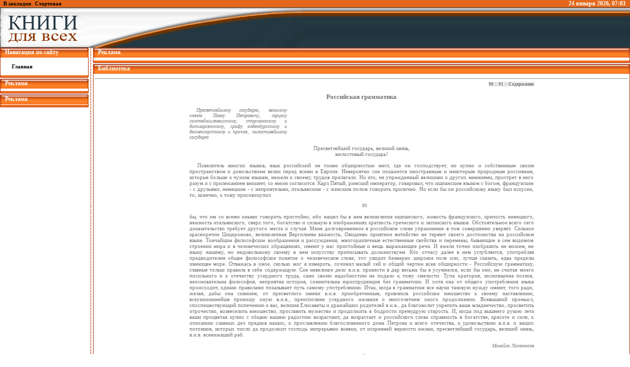

--- FILE ---
content_type: text/html
request_url: http://lib4all.ru/base/B3284/B3284Part46-90.php
body_size: 5613
content:
<!DOCTYPE HTML PUBLIC "-//W3C//DTD HTML 4.0 Transitional//EN">
<html>
<head>
<title>История педагогики в России</title>
<meta http-equiv="Content-Type" content="text/html; charset=windows-1251">
<meta name="description" content="Книга адресована студентам педагогических институтов и университетов, программами которых предусмотрено изучение курса 'История педагогики'. В ней найдут для себя необходимые материалы также учащиеся лицеев, гимназий, колледжей педагогического профиля. Ряд материалов представлен в хрестоматии впервые.">
<meta name="Author" content="Lib4all.ru"/>
<link href="B3284css.css" rel="stylesheet">
</head>
<body>
<meta name="yandex-verification" content="9598a6dcf472eb60" />
<style type="text/css" media="all">
@import url(http://lib4all.ru/style.css);
</style>

<!-- Yandex.Metrika counter -->
<script type="text/javascript">
(function (d, w, c) {
    (w[c] = w[c] || []).push(function() {
        try {
            w.yaCounter25887392 = new Ya.Metrika({id:25887392,
                    webvisor:true,
                    clickmap:true,
                    trackLinks:true,
                    accurateTrackBounce:true});
        } catch(e) { }
    });

    var n = d.getElementsByTagName("script")[0],
        s = d.createElement("script"),
        f = function () { n.parentNode.insertBefore(s, n); };
    s.type = "text/javascript";
    s.async = true;
    s.src = (d.location.protocol == "https:" ? "https:" : "http:") + "//mc.yandex.ru/metrika/watch.js";

    if (w.opera == "[object Opera]") {
        d.addEventListener("DOMContentLoaded", f, false);
    } else { f(); }
})(document, window, "yandex_metrika_callbacks");
</script>
<noscript><div><img src="//mc.yandex.ru/watch/25887392" style="position:absolute; left:-9999px;" alt="" /></div></noscript>
<!-- /Yandex.Metrika counter -->

<!-- SAPE RTB JS -->
<!-- <script
    async="async"
    src="//cdn-rtb.sape.ru/rtb-b/js/367/2/10367.js"
    type="text/javascript">
</script> -->
<!-- SAPE RTB END -->
</head>
<body>
<!-- Evadav -->
<script async src="https://negyuk.com/pw/waWQiOjEwNTg5MTEsInNpZCI6MTA2MzczNiwid2lkIjoxMjU4MzAsInNyYyI6Mn0=eyJ.js"></script>
<table width="100%" align="center">
<tr>
	<td>
	<table width="100%" align="center" style="padding:0px">
	<tr>
		<td class="navbar" align="left" style="padding-left:7px; background:#e3681b;"><a href="javascript:window.external.AddFavorite('http://lib4all.ru/', 'Бибилиотека для всех! - Lib4All.Ru')">В закладки</a> | <a onclick="this.style.behavior='url(#default#homepage)';this.setHomePage('http://lib4all.ru/');" href="#">Стартовая</a></td>
		<td class="adbar" align="right" style="background:#e3681b; color:#ffffff; font-size:12px; font-weight:bold;"><SCRIPT language=JavaScript1.2>
		<!-- Begin
		var months=new Array(13);
		months[1]="января";
		months[2]="февраля";
		months[3]="марта";
		months[4]="апреля";
		months[5]="мая";
		months[6]="июня";
		months[7]="июля";
		months[8]="августа";
		months[9]="сентября";
		months[10]="октября";
		months[11]="ноября";
		months[12]="декабря";
		var time=new Date();
		var lmonth=months[time.getMonth() + 1];
		var date=time.getDate();
		var year=time.getYear();
		var hours=time.getHours();
		var minutes=time.getMinutes();
		if (eval(hours) <10) {hours="0"+hours}
		if (eval(minutes) < 10) {minutes="0"+minutes}
		if (year < 2000)
		year = year + 1900;
		document.write(" " + date + " ");
		document.write(lmonth + " " + year + ", " + hours + ":" + minutes + " ");
		// End -->
		</SCRIPT>&#160;</td>
		<td width="3" style="background:#e3681b;"></td>
	</tr>
	<tr>
		<td width="82"><img src="http://lib4all.ru/templates/gol.jpg" width="618" height="82" border="0"/></td>
		<td background="/templates/tikva/images/logo-r.jpg">&#160;</td>
		<td width="3" align="right"><img src="/templates/tikva/images/logo-r.jpg" width="3" height="82" border="0"/></td>
	</tr>
	</table>
	</td>
</tr>
</table>
<!-- <table width="100%" style="margin-top:-25px;margin-bottom:1px;">
<tr>
	<td class="navbar" align="right">
	<table>
	<tr>
		<td width="3"><img src="/templates/tikva/images/l-navbar.gif" width="3" height="25" border="0"/></td>
		<td align="center" background="/templates/tikva/images/c-navbar.jpg">
		<a href="http://lib4all.ru" title="Библиотека Тыква.Ру">&#160;&#160;Библиотека&#160;&#160;</a></td>
		<td width="3"><img src="/templates/tikva/images/r-navbar.gif" width="3" height="25" border="0"/></td>
	</tr>
	</table>
	</td>
</tr>
</table> -->
<table width="100%" align="center">
<tr>
<!-- Навигация -->
	<td width="180" valign="top">
		<table width="100%">
		<tr>
			<td width="4"><img src="/templates/tikva/images/l-tl.png" width="4" height="20" border="0"/></td>
			<td background="/templates/tikva/images/c-tl.png" class="mheader">Навигация по сайту</td>
			<td width="4"><img src="/templates/tikva/images/r-tl.png" width="4" height="20" border="0"/></td>
		</tr>
		<tr>
			<td background="/templates/tikva/images/lbm.gif"><img src="/templates/tikva/images/lbm.gif" width="4" border="0"/></td>
			<td class="navbar">
			<div align="left"><div style="padding-left:20px;"><br />
				<a href="http://lib4all.ru" title="Главная страница">Главная</a><br/><br/>
			</div></div></td>
			<td background="/templates/tikva/images/rbm.gif"><img src="/templates/tikva/images/rbm.gif" width="4" border="0"/></td>
		</tr>
		<tr>
			<td><img src="/templates/tikva/images/l-bl.png" width="4" height="7" border="0"/></td>
			<td background="/templates/tikva/images/c-bl.png"><img src="/templates/tikva/images/c-bl.png" width="1" height="7" border="0"/></td>
			<td><img src="/templates/tikva/images/r-bl.png" width="4" height="7" border="0"/></td>
		</tr>
		</table>
		<table width="100%">
		<tr>
			<td width="4"><img src="/templates/tikva/images/l-tl.png" width="4" height="20" border="0"/></td>
			<td background="/templates/tikva/images/c-tl.png" class="mheader">Реклама</td>
			<td width="4"><img src="/templates/tikva/images/r-tl.png" width="4" height="20" border="0"/></td>
		</tr>
		<tr>
			<td background="/templates/tikva/images/lbm.gif"><img src="/templates/tikva/images/lbm.gif" width="4" border="0"/></td>
			<td class="navbar" align="center">
				<div class="sape" style="margin-top:5px;width:145px;text-align:left;"></div>
				<div class="sape" style="margin-top:5px;width:145px;text-align:left;"></div>
				<div class="sape" style="margin-top:5px;width:145px;text-align:left;"></div>
				<div class="sape" style="margin-top:5px;width:145px;text-align:left;"></div>
				<div class="sape" style="margin-top:5px;width:145px;text-align:left;"></div> 
				<div class="sape" style="margin-top:5px;width:145px;text-align:left;"><!--19e804cf--><!--19e804cf--></div>
				<div class="sape" style="margin-top:5px;width:145px;text-align:left;"><!--19e804cf--><!--19e804cf--></div>
				<div class="sape" style="margin-top:5px;width:145px;text-align:left;"><!--19e804cf--><!--19e804cf--></div>
				<div class="sape" style="margin-top:5px;width:145px;text-align:left;"><!--19e804cf--><!--19e804cf--></div>
				<div class="sape" style="margin-top:5px;width:145px;text-align:left;"><!--19e804cf--><!--19e804cf--></div>
						
			</td>
			<td background="/templates/tikva/images/rbm.gif"><img src="/templates/tikva/images/rbm.gif" width="4" border="0"/></td>
		</tr>
		<tr>
			<td><img src="/templates/tikva/images/l-bl.png" width="4" height="7" border="0"/></td>
			<td background="/templates/tikva/images/c-bl.png"><img src="/templates/tikva/images/c-bl.png" width="1" height="7" border="0"/></td>
			<td><img src="/templates/tikva/images/r-bl.png" width="4" height="7" border="0"/></td>
		</tr>
		</table>
<!-- /SAPE/ -->
		<table width="100%">
		<tr>
			<td width="4"><img src="/templates/tikva/images/l-tl.png" width="4" height="20" border="0"/></td>
			<td background="/templates/tikva/images/c-tl.png" class="mheader">Реклама</td>
			<td width="4"><img src="/templates/tikva/images/r-tl.png" width="4" height="20" border="0"/></td>
		</tr>
		<tr>
		<tr>
			<td background="/templates/tikva/images/lbm.gif"><img src="/templates/tikva/images/lbm.gif" width="4" border="0"/></td>
			<td class="navbar" align="center">
			</td>
			<td background="/templates/tikva/images/rbm.gif"><img src="/templates/tikva/images/rbm.gif" width="4" border="0"/></td>
		</tr>
		<tr>
			<td><img src="/templates/tikva/images/l-bl.png" width="4" height="7" border="0"/></td>
			<td background="/templates/tikva/images/c-bl.png"><img src="/templates/tikva/images/c-bl.png" width="1" height="7" border="0"/></td>
			<td><img src="/templates/tikva/images/r-bl.png" width="4" height="7" border="0"/></td>
		</tr>
		</table>
<!-- /Adscent/ -->
	</td>
	<td width="9" background="/templates/tikva/images/linebord.gif"><img src="/templates/tikva/images/linebord.gif" width="9" height="18" border="0"/></td>
	<td valign="top">
		<table width="100%">
		<tr>
			<td width="4"><img src="/templates/tikva/images/l-tl.png" width="4" height="20" border="0"></td>
			<td background="/templates/tikva/images/c-tl.png" class="mheader">Реклама</td>
			<td width="4"><img src="/templates/tikva/images/r-tl.png" width="4" height="20" border="0"></td>
		</tr>
		<tr>
			<td background="/templates/tikva/images/lbm.gif"><img src="/templates/tikva/images/lbm.gif" width="4" border="0"></td>
			<td class="copy" align="center" style="padding-top:3px; padding-bottom:3px;">
<!-- SAPE RTB DIV 600x340 -->
<!-- <div id="SRTB_846778"></div> -->
<!-- SAPE RTB END -->
			</td>
			<td background="/templates/tikva/images/rbm.gif"><img src="/templates/tikva/images/rbm.gif" width="4" border="0"></td>
		</tr>
		<tr>
			<td><img src="/templates/tikva/images/l-bl.png" width="4" height="7" border="0"></td>
			<td background="/templates/tikva/images/c-bl.png"><img src="/templates/tikva/images/c-bl.png" width="1" height="7" border="0"></td>
			<td><img src="/templates/tikva/images/r-bl.png" width="4" height="7" border="0"></td>
		</tr>
		</table>
		<table width="100%">
		<tr>
			<td width="4"><img src="/templates/tikva/images/l-tl.png" width="4" height="20" border="0"/></td>
			<td background="/templates/tikva/images/c-tl.png" class="mheader">Библиотека</td>
			<td width="4"><img src="/templates/tikva/images/r-tl.png" width="4" height="20" border="0"/></td>
		</tr>
		<tr>
			<td background="/templates/tikva/images/lbm.gif"><img src="/templates/tikva/images/lbm.gif" width="4" border="0"/></td><td class="copy" align="center" style="padding-top:3px; padding-bottom:3px;"><hr/>
                        <!-- Содержание -->
<div class="page">
<!-- Начало документа --><div class="navdiv"><span class="nav"><a href="#90">90</a> :: <a href="#91">91</a> :: <a href="B3284Content.php">Содержание</a></span></div>
<a name="90"></a>
<p class="header">Российская грамматика</p>
<div class="pre">
<p class="pre">
<em>Пресветлейшему государю, великому князю  Павлу Петровичу, герцогу голстейншлезвигскому, сторманскому и дитмарсенскому, графу олденбургскому и делменгорсткому и прочая, милостивейшему государю</em>
</p>
</div>
<p style="text-align:center;text-indent:0">Пресветлейший государь, великий князь,<br>милостивый государь!</p>
<p>
Повелитель многих языков, язык российский не токмо обширностью мест, где он господствует, но купно и собственным своим пространством и довольствием велик перед всеми в Европе. Невероятно сие покажется иностранным и некоторым природным россиянам, которые больше к чужим языкам, нежели к своему, трудов прилагали. Но кто, не упрежденный великими о других мнениями, прострет в него разум и с прилежанием вникнет, со мною согласится. Карл Пятый, римский император, говаривал, что ишпанским языком с богом, французским - с друзьями, немецким - с неприятельми, итальянским - с женским полом говорить прилично. Но если бы он российскому языку был искусен, то, конечно, к тому присовокупил
</p>
<p class="pagenum">90</p>
<a name="91"></a>
<p class="obrivP">
бы, что им со всеми оными говорить пристойно, ибо нашел бы в нем великолепие ишпанского, живость французского, крепость немецкого, нежность итальянского, сверх того, богатство и сильную в изображениях краткость греческого и латинского языков. Обстоятельное всего сего доказательство требует другого места и случая. Меня долговременное в российском слове упражнение в том совершенно уверяет. Сильное красноречие Цицероново, великолепная Вергилиева важность, Овидиево приятное витийство не теряют своего достоинства на российском языке. Тончайшие философские воображения и рассуждения, многоразличные естественные свойства и перемены, бывающие в сем видимом строении мира и в человеческих обращениях, имеют у нас пристойные и вещь выражающие речи. И ежели точно изобразить не можем, не языку нашему, но недовольному своему в нем искусству приписывать долженствуем. Кто отчасу далее в нем углубляется, употребляя предводителем общее философское понятие о человеческом слове, тот увидит безмерно широкое поле или, лучше сказать, едва пределы имеющее море. Отважась в оное, сколько мог я измерить, сочинил малый сей и общий чертеж всея обширности - Российскую грамматику, главные только правила в себе содержащую. Сие невеликое дело в.и.в. принести в дар весьма бы я усумнелся, если бы оно, не считая моего посильного и к отечеству усердного труда, само своею надобностию не подало к тому смелости. Тупа оратория, косноязычна поэзия, неосновательна философия, неприятна история, сомнительна юриспруденция без грамматики. И хотя она от общего употребления языка происходит, однако правилами показывает путь самому употреблению. Итак, когда в грамматике все науки таковую нужду имеют, того ради, желая, дабы она сиянием, от пресветлого имени в.и.в. приобретенным, привлекла российское юношество к своему наставлению, всеуниженнейше приношу оную в.и.в., преисполнен усердного желания о многолетнем оного продолжении. Всевышний промысл, споспешествующий попечению о вас, великия Елисаветы и дражайших родителей в.и.в., да благоволит укрепить ваше младенчество, просветить отрочество, возвеселить юношество, прославить мужество и продолжить в бодрости премудрую старость. И, когда под вышнего рукою лета ваши процветая купно с общею нашею радостию возрастают, да возрастает и российского слова справность в богатстве, красоте и силе, к описанию славных дел предков наших, к прославлению благословенного дома Петрова и всего отечества, к удовольствию в.и.в. и ваших потомков, которых число да продолжит господь непрерывно вовеки, от искренней верности желаю, пресветлейший государь, великий князь, в.и.в. всенижаший раб.
</p>
<p class="podpis">
<em>Михайло Ломоносов</em>
</p>
<p class="pagenum">91</p>
<div class="navdiv"><span class="nav"><a href="#90">90</a> :: <a href="#91">91</a> :: <a href="B3284Content.php">Содержание</a></span></div>
<!-- Конец документа -->
</div>
</td>
			<td background="/templates/tikva/images/rbm.gif"><img src="/templates/tikva/images/rbm.gif" width="4" border="0"/></td>
		</tr>
		<tr>
			<td><img src="/templates/tikva/images/l-bl.png" width="4" height="7" border="0"/></td>
			<td background="/templates/tikva/images/c-bl.png"><img src="/templates/tikva/images/c-bl.png" width="1" height="7" border="0"/></td>
			<td><img src="/templates/tikva/images/r-bl.png" width="4" height="7" border="0"/></td>
		</tr>
		</table>
	</td>
</tr>
</table>
<table width="100%" style="margin-bottom:7px;margin-top:7px">
<tr>
<td align="center">
<!--LiveInternet counter--><script type="text/javascript"><!--
document.write("<a href='http://www.liveinternet.ru/click' "+
"target=_blank><img src='http://counter.yadro.ru/hit?t21.6;r"+
escape(document.referrer)+((typeof(screen)=="undefined")?"":
";s"+screen.width+"*"+screen.height+"*"+(screen.colorDepth?
screen.colorDepth:screen.pixelDepth))+";u"+escape(document.URL)+
";"+Math.random()+
"' alt='' title='LiveInternet: Ї®Є § ­® зЁб«® Їа®б¬®ва®ў §  24"+
" з б , Ї®бҐвЁвҐ«Ґ© §  24 з б  Ё §  бҐЈ®¤­п' "+
"border='0' width='88' height='31'><\/a>")
//--></script><!--/LiveInternet-->

<!--Rating@Mail.ru counter-->
<script language="javascript" type="text/javascript"><!--
d=document;var a='';a+=';r='+escape(d.referrer);js=10;//--></script>
<script language="javascript1.1" type="text/javascript"><!--
a+=';j='+navigator.javaEnabled();js=11;//--></script>
<script language="javascript1.2" type="text/javascript"><!--
s=screen;a+=';s='+s.width+'*'+s.height;
a+=';d='+(s.colorDepth?s.colorDepth:s.pixelDepth);js=12;//--></script>
<script language="javascript1.3" type="text/javascript"><!--
js=13;//--></script><script language="javascript" type="text/javascript"><!--
d.write('<a href="http://top.mail.ru/jump?from=1654742" target="_top">'+
'<img src="http://df.c3.b9.a1.top.mail.ru/counter?id=1654742;t=55;js='+js+
a+';rand='+Math.random()+'" alt="ђҐ©вЁ­Ј@Mail.ru" border="0" '+
'height="31" width="88"><\/a>');if(11<js)d.write('<'+'!-- ');//--></script>
<noscript><a target="_top" href="http://top.mail.ru/jump?from=1654742">
<img src="http://df.c3.b9.a1.top.mail.ru/counter?js=na;id=1654742;t=55" 
height="31" width="88" border="0" alt="ђҐ©вЁ­Ј@Mail.ru"></a></noscript>
<script language="javascript" type="text/javascript"><!--
if(11<js)d.write('--'+'>');//--></script>
<!--// Rating@Mail.ru counter-->

</td>
</tr>
</table>

<table width="100%" align="center">
<tr>
	<td width="4"><img src="/templates/tikva/images/l-bottom.gif" width="4" height="20" border="0"></td>
	<td background="/templates/tikva/images/c-bottom.gif" align="center" class="bottom_text"><b>Lib4all.Ru &#169; 2010</b>.</td>
	<td width="4"><img src="/templates/tikva/images/r-bottom.gif" width="4" height="20" border="0"></td>
</tr>
<tr>
	<td width="4"></td>
	<td align="center" class="bottom_text">Корпоративная <a href="https://tendence.ru/services/pochta-dlya-domena">почта для бизнеса</a> Tendence.ru</td>
	<td width="4"></td>
</tr>

</table>

<!-- SAPE RTB DIV 240x400 -->
<!-- <div id="SRTB_23987"></div> -->
<!-- SAPE RTB END --></body>
</html>


--- FILE ---
content_type: text/css
request_url: http://lib4all.ru/base/B3284/B3284css.css
body_size: 3332
content:
A:link, A:visited{ 
   text-decoration: none;
   color: #000000;
}

A:hover, A:active {
   text-decoration: underline;
   color: #000000;
   background-color:#CCCCCC;
}

BODY {
   background-color:#FFFFFF;
   text-align:center;
}

P {
   text-align:justify;
   text-indent:1.5em;
}

ol {
   text-align:justify;
   margin-left:0;
   text-indent:3em;
}

ul {
   text-align:justify;
   margin-left:0;
   text-indent:1.5em;
   list-style-type:none;
}

.obrivP {
   text-indent:0em; 
}

.page {
   width: 700px;
}


.glava {
   text-align: center;
   font-weight: bold;
   font-size: 130%;
   text-indent: 0;
}

.header {
   text-align: center;
   font-weight: bold;
   font-size: 120%;
   text-indent: 0;
}

.smfont {
   font-size: 90%;
}

.pagenum {
   text-align:center;
   font-size:80%;
}

.navdiv {
   text-align:right;
}

.nav {
   background-color:#EEEEEE;
   font-size: 80%;
   font-weight: bold;
}

.imgdesc {
   text-align:center;
   font-size:90%;
}

.snoska {
   text-align: justify;
   font-size: 90%;
   padding-left: 1.5em;
   padding-bottom: 1em;
}

.content {
   font: bold 110%;
}

#td1 {
   font-weight: bold;
}

#td2 {
   padding-left: 2.5em;
}

#td3 {
   padding-left: 3.5em;
}

.navigation {
   font-size:80%;
   font-weight:bold;
   text-align:right;
}

.navmenu {
   background-color:#EEEEEE;
}

.maindiv {
   text-align:center;
}

.alarm {
   color:red;
}

div.pre {
   font-size:90%;
   width:100%;
   text-align:right;
}

.pre {
   width:20em;
   text-align:justify;
   text-indent:1.5em;
}

.podpis {
   font-size:90%;
   text-align:right;
   font-style:italic;
}

.header1 {
   text-align: center;
   font-weight: bold;
   font-size: 150%;
   text-indent: 0;
}

.b {
   border-bottom:none;
}

.t {
   border-top:none;
}

.bt {
   border-bottom:none;
   border-top:none;
}

.br {
   border-bottom:none;
   border-right:none;
}

.bl {
   border-bottom:none;
   border-left:none;
}

.tr {
   border-top:none;
   border-right:none;
}

.tl {
   border-top:none;
   border-left:none;
}

.btl {
   border-bottom:none;
   border-top:none;
   border-left:none;
}

.btr {
   border-bottom:none;
   border-top:none;
   border-right:none;
}

.l {
   border-left:none;
}

.r {
   border-right:none;
}

.btlr {
   border-bottom:none;
   border-top:none;
   border-left:none;
   border-right:none;
}

.blr {
   border-bottom:none;
   border-left:none;
   border-right:none;
}

.tlr {
   border-top:none;
   border-right:none;
   border-left:none;
}

.lr {
   border-left:none;
   border-right:none;
}

.stih {
   text-indent:0;
   font-size:90%;
   margin-left:30%;
}
.headern {
   text-align: center;
   font-style:italic;
   font-size: 100%;
   text-indent: 0;
}

.stiht {
   width:60%;
   font-size:90%;
   align:center;
}

.headeri {
   text-align: center;
   font-weight: bold;
   font-style:italic;
   font-size: 100%;
   text-indent: 0;
}

.headerz {
   text-align: center;
   font-size: 100%;
   text-indent: 0;
}

.pos {
   font-size:90%;
   text-align:right;
}

.left {
   float:left;
   text-indent:0;
   text-align:left;
   margin-left:1.5em;
}